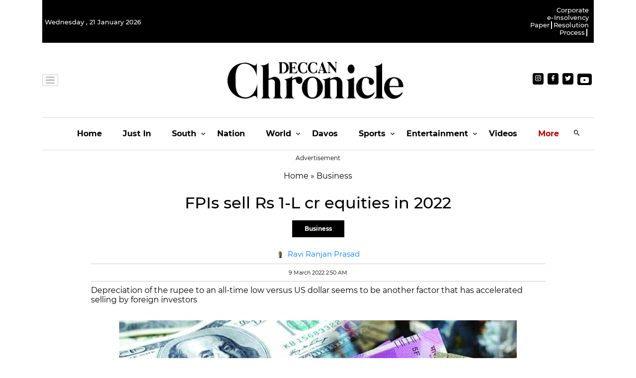

--- FILE ---
content_type: application/javascript; charset=utf-8
request_url: https://fundingchoicesmessages.google.com/f/AGSKWxXGckvd-UjRcNDpdkowtJ4P3F9Pk1TzSo8AVk13rjWMULBUERprNxJve1YCdxZysz3-S_kvK4Ge12_y2i8FKBBdzV-U4mPcZHe-aQx5GKlnHD-x4EFdrVCtje6xRvBjAKs7uYZ6NC4rb4efZTSadKPkHrqEQXQwLcezwjtm_QJWofCfE5gV8pzS1w93/_/img/ad./ad-300x254..net/ad_/RefSplDicAdsTopL./floating-ad-
body_size: -1292
content:
window['be583b66-88d4-42b5-adc6-93cc7216fea4'] = true;